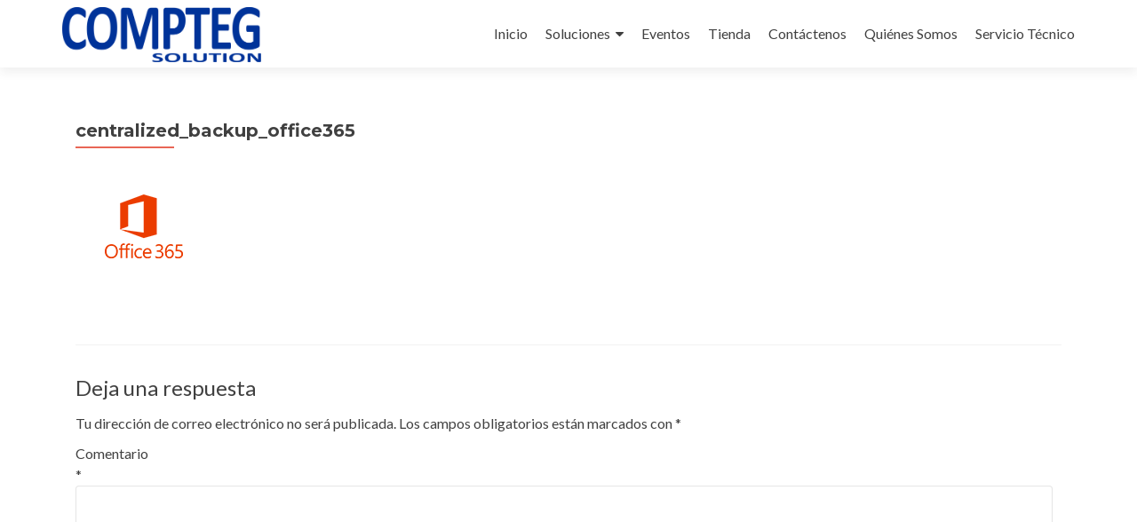

--- FILE ---
content_type: text/html; charset=UTF-8
request_url: https://compteg.com/seguridad/synology/centralized_backup_office365/
body_size: 10784
content:
<!DOCTYPE html>

<html lang="es">

<head>

<meta charset="UTF-8">
<meta name="viewport" content="width=device-width, initial-scale=1">
<link rel="profile" href="http://gmpg.org/xfn/11">
<link rel="pingback" href="https://compteg.com/xmlrpc.php">

<meta name='robots' content='index, follow, max-image-preview:large, max-snippet:-1, max-video-preview:-1' />

	<!-- This site is optimized with the Yoast SEO plugin v21.2 - https://yoast.com/wordpress/plugins/seo/ -->
	<title>centralized_backup_office365 - Compteg Solution</title>
	<link rel="canonical" href="https://compteg.com/seguridad/synology/centralized_backup_office365/" />
	<meta property="og:locale" content="es_ES" />
	<meta property="og:type" content="article" />
	<meta property="og:title" content="centralized_backup_office365 - Compteg Solution" />
	<meta property="og:url" content="https://compteg.com/seguridad/synology/centralized_backup_office365/" />
	<meta property="og:site_name" content="Compteg Solution" />
	<meta property="article:publisher" content="https://www.facebook.com/compteg/" />
	<meta property="og:image" content="https://compteg.com/seguridad/synology/centralized_backup_office365" />
	<meta property="og:image:width" content="150" />
	<meta property="og:image:height" content="150" />
	<meta property="og:image:type" content="image/png" />
	<script type="application/ld+json" class="yoast-schema-graph">{"@context":"https://schema.org","@graph":[{"@type":"WebPage","@id":"https://compteg.com/seguridad/synology/centralized_backup_office365/","url":"https://compteg.com/seguridad/synology/centralized_backup_office365/","name":"centralized_backup_office365 - Compteg Solution","isPartOf":{"@id":"https://compteg.com/#website"},"primaryImageOfPage":{"@id":"https://compteg.com/seguridad/synology/centralized_backup_office365/#primaryimage"},"image":{"@id":"https://compteg.com/seguridad/synology/centralized_backup_office365/#primaryimage"},"thumbnailUrl":"https://compteg.com/wp-content/uploads/2020/07/centralized_backup_office365.png","datePublished":"2020-07-18T07:10:17+00:00","dateModified":"2020-07-18T07:10:17+00:00","breadcrumb":{"@id":"https://compteg.com/seguridad/synology/centralized_backup_office365/#breadcrumb"},"inLanguage":"es","potentialAction":[{"@type":"ReadAction","target":["https://compteg.com/seguridad/synology/centralized_backup_office365/"]}]},{"@type":"ImageObject","inLanguage":"es","@id":"https://compteg.com/seguridad/synology/centralized_backup_office365/#primaryimage","url":"https://compteg.com/wp-content/uploads/2020/07/centralized_backup_office365.png","contentUrl":"https://compteg.com/wp-content/uploads/2020/07/centralized_backup_office365.png","width":150,"height":150},{"@type":"BreadcrumbList","@id":"https://compteg.com/seguridad/synology/centralized_backup_office365/#breadcrumb","itemListElement":[{"@type":"ListItem","position":1,"name":"Portada","item":"https://compteg.com/"},{"@type":"ListItem","position":2,"name":"Seguridad Información","item":"https://compteg.com/seguridad/"},{"@type":"ListItem","position":3,"name":"Servidores Nas","item":"https://compteg.com/seguridad/synology/"},{"@type":"ListItem","position":4,"name":"centralized_backup_office365"}]},{"@type":"WebSite","@id":"https://compteg.com/#website","url":"https://compteg.com/","name":"Compteg Solution","description":"Gestión Empresarial","publisher":{"@id":"https://compteg.com/#organization"},"potentialAction":[{"@type":"SearchAction","target":{"@type":"EntryPoint","urlTemplate":"https://compteg.com/?s={search_term_string}"},"query-input":"required name=search_term_string"}],"inLanguage":"es"},{"@type":"Organization","@id":"https://compteg.com/#organization","name":"Compteg Solution","url":"https://compteg.com/","logo":{"@type":"ImageObject","inLanguage":"es","@id":"https://compteg.com/#/schema/logo/image/","url":"https://compteg.com/wp-content/uploads/2015/01/logo_compteg_png3.png","contentUrl":"https://compteg.com/wp-content/uploads/2015/01/logo_compteg_png3.png","width":221,"height":62,"caption":"Compteg Solution"},"image":{"@id":"https://compteg.com/#/schema/logo/image/"},"sameAs":["https://www.facebook.com/compteg/","https://www.linkedin.com/company/compteg-solucition","https://www.youtube.com/channel/UCI6HYuIqttcE0FmTCcOwhxA"]}]}</script>
	<!-- / Yoast SEO plugin. -->


<link rel='dns-prefetch' href='//fonts.googleapis.com' />
<link rel="alternate" type="application/rss+xml" title="Compteg Solution &raquo; Feed" href="https://compteg.com/feed/" />
<link rel="alternate" type="application/rss+xml" title="Compteg Solution &raquo; Feed de los comentarios" href="https://compteg.com/comments/feed/" />
<link rel="alternate" type="application/rss+xml" title="Compteg Solution &raquo; Comentario centralized_backup_office365 del feed" href="https://compteg.com/seguridad/synology/centralized_backup_office365/feed/" />
<script type="text/javascript">
/* <![CDATA[ */
window._wpemojiSettings = {"baseUrl":"https:\/\/s.w.org\/images\/core\/emoji\/15.0.3\/72x72\/","ext":".png","svgUrl":"https:\/\/s.w.org\/images\/core\/emoji\/15.0.3\/svg\/","svgExt":".svg","source":{"concatemoji":"https:\/\/compteg.com\/wp-includes\/js\/wp-emoji-release.min.js?ver=6.6.4"}};
/*! This file is auto-generated */
!function(i,n){var o,s,e;function c(e){try{var t={supportTests:e,timestamp:(new Date).valueOf()};sessionStorage.setItem(o,JSON.stringify(t))}catch(e){}}function p(e,t,n){e.clearRect(0,0,e.canvas.width,e.canvas.height),e.fillText(t,0,0);var t=new Uint32Array(e.getImageData(0,0,e.canvas.width,e.canvas.height).data),r=(e.clearRect(0,0,e.canvas.width,e.canvas.height),e.fillText(n,0,0),new Uint32Array(e.getImageData(0,0,e.canvas.width,e.canvas.height).data));return t.every(function(e,t){return e===r[t]})}function u(e,t,n){switch(t){case"flag":return n(e,"\ud83c\udff3\ufe0f\u200d\u26a7\ufe0f","\ud83c\udff3\ufe0f\u200b\u26a7\ufe0f")?!1:!n(e,"\ud83c\uddfa\ud83c\uddf3","\ud83c\uddfa\u200b\ud83c\uddf3")&&!n(e,"\ud83c\udff4\udb40\udc67\udb40\udc62\udb40\udc65\udb40\udc6e\udb40\udc67\udb40\udc7f","\ud83c\udff4\u200b\udb40\udc67\u200b\udb40\udc62\u200b\udb40\udc65\u200b\udb40\udc6e\u200b\udb40\udc67\u200b\udb40\udc7f");case"emoji":return!n(e,"\ud83d\udc26\u200d\u2b1b","\ud83d\udc26\u200b\u2b1b")}return!1}function f(e,t,n){var r="undefined"!=typeof WorkerGlobalScope&&self instanceof WorkerGlobalScope?new OffscreenCanvas(300,150):i.createElement("canvas"),a=r.getContext("2d",{willReadFrequently:!0}),o=(a.textBaseline="top",a.font="600 32px Arial",{});return e.forEach(function(e){o[e]=t(a,e,n)}),o}function t(e){var t=i.createElement("script");t.src=e,t.defer=!0,i.head.appendChild(t)}"undefined"!=typeof Promise&&(o="wpEmojiSettingsSupports",s=["flag","emoji"],n.supports={everything:!0,everythingExceptFlag:!0},e=new Promise(function(e){i.addEventListener("DOMContentLoaded",e,{once:!0})}),new Promise(function(t){var n=function(){try{var e=JSON.parse(sessionStorage.getItem(o));if("object"==typeof e&&"number"==typeof e.timestamp&&(new Date).valueOf()<e.timestamp+604800&&"object"==typeof e.supportTests)return e.supportTests}catch(e){}return null}();if(!n){if("undefined"!=typeof Worker&&"undefined"!=typeof OffscreenCanvas&&"undefined"!=typeof URL&&URL.createObjectURL&&"undefined"!=typeof Blob)try{var e="postMessage("+f.toString()+"("+[JSON.stringify(s),u.toString(),p.toString()].join(",")+"));",r=new Blob([e],{type:"text/javascript"}),a=new Worker(URL.createObjectURL(r),{name:"wpTestEmojiSupports"});return void(a.onmessage=function(e){c(n=e.data),a.terminate(),t(n)})}catch(e){}c(n=f(s,u,p))}t(n)}).then(function(e){for(var t in e)n.supports[t]=e[t],n.supports.everything=n.supports.everything&&n.supports[t],"flag"!==t&&(n.supports.everythingExceptFlag=n.supports.everythingExceptFlag&&n.supports[t]);n.supports.everythingExceptFlag=n.supports.everythingExceptFlag&&!n.supports.flag,n.DOMReady=!1,n.readyCallback=function(){n.DOMReady=!0}}).then(function(){return e}).then(function(){var e;n.supports.everything||(n.readyCallback(),(e=n.source||{}).concatemoji?t(e.concatemoji):e.wpemoji&&e.twemoji&&(t(e.twemoji),t(e.wpemoji)))}))}((window,document),window._wpemojiSettings);
/* ]]> */
</script>
<style id='wp-emoji-styles-inline-css' type='text/css'>

	img.wp-smiley, img.emoji {
		display: inline !important;
		border: none !important;
		box-shadow: none !important;
		height: 1em !important;
		width: 1em !important;
		margin: 0 0.07em !important;
		vertical-align: -0.1em !important;
		background: none !important;
		padding: 0 !important;
	}
</style>
<link rel='stylesheet' id='wp-block-library-css' href='https://compteg.com/wp-includes/css/dist/block-library/style.min.css?ver=6.6.4' type='text/css' media='all' />
<style id='classic-theme-styles-inline-css' type='text/css'>
/*! This file is auto-generated */
.wp-block-button__link{color:#fff;background-color:#32373c;border-radius:9999px;box-shadow:none;text-decoration:none;padding:calc(.667em + 2px) calc(1.333em + 2px);font-size:1.125em}.wp-block-file__button{background:#32373c;color:#fff;text-decoration:none}
</style>
<style id='global-styles-inline-css' type='text/css'>
:root{--wp--preset--aspect-ratio--square: 1;--wp--preset--aspect-ratio--4-3: 4/3;--wp--preset--aspect-ratio--3-4: 3/4;--wp--preset--aspect-ratio--3-2: 3/2;--wp--preset--aspect-ratio--2-3: 2/3;--wp--preset--aspect-ratio--16-9: 16/9;--wp--preset--aspect-ratio--9-16: 9/16;--wp--preset--color--black: #000000;--wp--preset--color--cyan-bluish-gray: #abb8c3;--wp--preset--color--white: #ffffff;--wp--preset--color--pale-pink: #f78da7;--wp--preset--color--vivid-red: #cf2e2e;--wp--preset--color--luminous-vivid-orange: #ff6900;--wp--preset--color--luminous-vivid-amber: #fcb900;--wp--preset--color--light-green-cyan: #7bdcb5;--wp--preset--color--vivid-green-cyan: #00d084;--wp--preset--color--pale-cyan-blue: #8ed1fc;--wp--preset--color--vivid-cyan-blue: #0693e3;--wp--preset--color--vivid-purple: #9b51e0;--wp--preset--gradient--vivid-cyan-blue-to-vivid-purple: linear-gradient(135deg,rgba(6,147,227,1) 0%,rgb(155,81,224) 100%);--wp--preset--gradient--light-green-cyan-to-vivid-green-cyan: linear-gradient(135deg,rgb(122,220,180) 0%,rgb(0,208,130) 100%);--wp--preset--gradient--luminous-vivid-amber-to-luminous-vivid-orange: linear-gradient(135deg,rgba(252,185,0,1) 0%,rgba(255,105,0,1) 100%);--wp--preset--gradient--luminous-vivid-orange-to-vivid-red: linear-gradient(135deg,rgba(255,105,0,1) 0%,rgb(207,46,46) 100%);--wp--preset--gradient--very-light-gray-to-cyan-bluish-gray: linear-gradient(135deg,rgb(238,238,238) 0%,rgb(169,184,195) 100%);--wp--preset--gradient--cool-to-warm-spectrum: linear-gradient(135deg,rgb(74,234,220) 0%,rgb(151,120,209) 20%,rgb(207,42,186) 40%,rgb(238,44,130) 60%,rgb(251,105,98) 80%,rgb(254,248,76) 100%);--wp--preset--gradient--blush-light-purple: linear-gradient(135deg,rgb(255,206,236) 0%,rgb(152,150,240) 100%);--wp--preset--gradient--blush-bordeaux: linear-gradient(135deg,rgb(254,205,165) 0%,rgb(254,45,45) 50%,rgb(107,0,62) 100%);--wp--preset--gradient--luminous-dusk: linear-gradient(135deg,rgb(255,203,112) 0%,rgb(199,81,192) 50%,rgb(65,88,208) 100%);--wp--preset--gradient--pale-ocean: linear-gradient(135deg,rgb(255,245,203) 0%,rgb(182,227,212) 50%,rgb(51,167,181) 100%);--wp--preset--gradient--electric-grass: linear-gradient(135deg,rgb(202,248,128) 0%,rgb(113,206,126) 100%);--wp--preset--gradient--midnight: linear-gradient(135deg,rgb(2,3,129) 0%,rgb(40,116,252) 100%);--wp--preset--font-size--small: 13px;--wp--preset--font-size--medium: 20px;--wp--preset--font-size--large: 36px;--wp--preset--font-size--x-large: 42px;--wp--preset--spacing--20: 0.44rem;--wp--preset--spacing--30: 0.67rem;--wp--preset--spacing--40: 1rem;--wp--preset--spacing--50: 1.5rem;--wp--preset--spacing--60: 2.25rem;--wp--preset--spacing--70: 3.38rem;--wp--preset--spacing--80: 5.06rem;--wp--preset--shadow--natural: 6px 6px 9px rgba(0, 0, 0, 0.2);--wp--preset--shadow--deep: 12px 12px 50px rgba(0, 0, 0, 0.4);--wp--preset--shadow--sharp: 6px 6px 0px rgba(0, 0, 0, 0.2);--wp--preset--shadow--outlined: 6px 6px 0px -3px rgba(255, 255, 255, 1), 6px 6px rgba(0, 0, 0, 1);--wp--preset--shadow--crisp: 6px 6px 0px rgba(0, 0, 0, 1);}:where(.is-layout-flex){gap: 0.5em;}:where(.is-layout-grid){gap: 0.5em;}body .is-layout-flex{display: flex;}.is-layout-flex{flex-wrap: wrap;align-items: center;}.is-layout-flex > :is(*, div){margin: 0;}body .is-layout-grid{display: grid;}.is-layout-grid > :is(*, div){margin: 0;}:where(.wp-block-columns.is-layout-flex){gap: 2em;}:where(.wp-block-columns.is-layout-grid){gap: 2em;}:where(.wp-block-post-template.is-layout-flex){gap: 1.25em;}:where(.wp-block-post-template.is-layout-grid){gap: 1.25em;}.has-black-color{color: var(--wp--preset--color--black) !important;}.has-cyan-bluish-gray-color{color: var(--wp--preset--color--cyan-bluish-gray) !important;}.has-white-color{color: var(--wp--preset--color--white) !important;}.has-pale-pink-color{color: var(--wp--preset--color--pale-pink) !important;}.has-vivid-red-color{color: var(--wp--preset--color--vivid-red) !important;}.has-luminous-vivid-orange-color{color: var(--wp--preset--color--luminous-vivid-orange) !important;}.has-luminous-vivid-amber-color{color: var(--wp--preset--color--luminous-vivid-amber) !important;}.has-light-green-cyan-color{color: var(--wp--preset--color--light-green-cyan) !important;}.has-vivid-green-cyan-color{color: var(--wp--preset--color--vivid-green-cyan) !important;}.has-pale-cyan-blue-color{color: var(--wp--preset--color--pale-cyan-blue) !important;}.has-vivid-cyan-blue-color{color: var(--wp--preset--color--vivid-cyan-blue) !important;}.has-vivid-purple-color{color: var(--wp--preset--color--vivid-purple) !important;}.has-black-background-color{background-color: var(--wp--preset--color--black) !important;}.has-cyan-bluish-gray-background-color{background-color: var(--wp--preset--color--cyan-bluish-gray) !important;}.has-white-background-color{background-color: var(--wp--preset--color--white) !important;}.has-pale-pink-background-color{background-color: var(--wp--preset--color--pale-pink) !important;}.has-vivid-red-background-color{background-color: var(--wp--preset--color--vivid-red) !important;}.has-luminous-vivid-orange-background-color{background-color: var(--wp--preset--color--luminous-vivid-orange) !important;}.has-luminous-vivid-amber-background-color{background-color: var(--wp--preset--color--luminous-vivid-amber) !important;}.has-light-green-cyan-background-color{background-color: var(--wp--preset--color--light-green-cyan) !important;}.has-vivid-green-cyan-background-color{background-color: var(--wp--preset--color--vivid-green-cyan) !important;}.has-pale-cyan-blue-background-color{background-color: var(--wp--preset--color--pale-cyan-blue) !important;}.has-vivid-cyan-blue-background-color{background-color: var(--wp--preset--color--vivid-cyan-blue) !important;}.has-vivid-purple-background-color{background-color: var(--wp--preset--color--vivid-purple) !important;}.has-black-border-color{border-color: var(--wp--preset--color--black) !important;}.has-cyan-bluish-gray-border-color{border-color: var(--wp--preset--color--cyan-bluish-gray) !important;}.has-white-border-color{border-color: var(--wp--preset--color--white) !important;}.has-pale-pink-border-color{border-color: var(--wp--preset--color--pale-pink) !important;}.has-vivid-red-border-color{border-color: var(--wp--preset--color--vivid-red) !important;}.has-luminous-vivid-orange-border-color{border-color: var(--wp--preset--color--luminous-vivid-orange) !important;}.has-luminous-vivid-amber-border-color{border-color: var(--wp--preset--color--luminous-vivid-amber) !important;}.has-light-green-cyan-border-color{border-color: var(--wp--preset--color--light-green-cyan) !important;}.has-vivid-green-cyan-border-color{border-color: var(--wp--preset--color--vivid-green-cyan) !important;}.has-pale-cyan-blue-border-color{border-color: var(--wp--preset--color--pale-cyan-blue) !important;}.has-vivid-cyan-blue-border-color{border-color: var(--wp--preset--color--vivid-cyan-blue) !important;}.has-vivid-purple-border-color{border-color: var(--wp--preset--color--vivid-purple) !important;}.has-vivid-cyan-blue-to-vivid-purple-gradient-background{background: var(--wp--preset--gradient--vivid-cyan-blue-to-vivid-purple) !important;}.has-light-green-cyan-to-vivid-green-cyan-gradient-background{background: var(--wp--preset--gradient--light-green-cyan-to-vivid-green-cyan) !important;}.has-luminous-vivid-amber-to-luminous-vivid-orange-gradient-background{background: var(--wp--preset--gradient--luminous-vivid-amber-to-luminous-vivid-orange) !important;}.has-luminous-vivid-orange-to-vivid-red-gradient-background{background: var(--wp--preset--gradient--luminous-vivid-orange-to-vivid-red) !important;}.has-very-light-gray-to-cyan-bluish-gray-gradient-background{background: var(--wp--preset--gradient--very-light-gray-to-cyan-bluish-gray) !important;}.has-cool-to-warm-spectrum-gradient-background{background: var(--wp--preset--gradient--cool-to-warm-spectrum) !important;}.has-blush-light-purple-gradient-background{background: var(--wp--preset--gradient--blush-light-purple) !important;}.has-blush-bordeaux-gradient-background{background: var(--wp--preset--gradient--blush-bordeaux) !important;}.has-luminous-dusk-gradient-background{background: var(--wp--preset--gradient--luminous-dusk) !important;}.has-pale-ocean-gradient-background{background: var(--wp--preset--gradient--pale-ocean) !important;}.has-electric-grass-gradient-background{background: var(--wp--preset--gradient--electric-grass) !important;}.has-midnight-gradient-background{background: var(--wp--preset--gradient--midnight) !important;}.has-small-font-size{font-size: var(--wp--preset--font-size--small) !important;}.has-medium-font-size{font-size: var(--wp--preset--font-size--medium) !important;}.has-large-font-size{font-size: var(--wp--preset--font-size--large) !important;}.has-x-large-font-size{font-size: var(--wp--preset--font-size--x-large) !important;}
:where(.wp-block-post-template.is-layout-flex){gap: 1.25em;}:where(.wp-block-post-template.is-layout-grid){gap: 1.25em;}
:where(.wp-block-columns.is-layout-flex){gap: 2em;}:where(.wp-block-columns.is-layout-grid){gap: 2em;}
:root :where(.wp-block-pullquote){font-size: 1.5em;line-height: 1.6;}
</style>
<link rel='stylesheet' id='cforms2-css' href='https://compteg.com/wp-content/plugins/cforms2/styling/cforms2012.css?ver=15.0.7' type='text/css' media='all' />
<link rel='stylesheet' id='contact-form-7-css' href='https://compteg.com/wp-content/plugins/contact-form-7/includes/css/styles.css?ver=5.9.8' type='text/css' media='all' />
<link rel='stylesheet' id='ye_dynamic-css' href='https://compteg.com/wp-content/plugins/youtube-embed/css/main.min.css?ver=5.3.1' type='text/css' media='all' />
<link rel='stylesheet' id='zerif_font-css' href='//fonts.googleapis.com/css?family=Lato%3A300%2C400%2C700%2C400italic%7CMontserrat%3A400%2C700%7CHomemade+Apple&#038;subset=latin%2Clatin-ext' type='text/css' media='all' />
<link rel='stylesheet' id='zerif_font_all-css' href='//fonts.googleapis.com/css?family=Open+Sans%3A300%2C300italic%2C400%2C400italic%2C600%2C600italic%2C700%2C700italic%2C800%2C800italic&#038;subset=latin&#038;ver=6.6.4' type='text/css' media='all' />
<link rel='stylesheet' id='zerif_bootstrap_style-css' href='https://compteg.com/wp-content/themes/zerif-lite/css/bootstrap.css?ver=6.6.4' type='text/css' media='all' />
<link rel='stylesheet' id='zerif_fontawesome-css' href='https://compteg.com/wp-content/themes/zerif-lite/css/font-awesome.min.css?ver=v1' type='text/css' media='all' />
<link rel='stylesheet' id='zerif_style-css' href='https://compteg.com/wp-content/themes/zerif-lite/style.css?ver=1.8.5.49' type='text/css' media='all' />
<style id='zerif_style-inline-css' type='text/css'>
body.home.page:not(.page-template-template-frontpage) {
			background-image: none !important;
		}
</style>
<link rel='stylesheet' id='zerif_responsive_style-css' href='https://compteg.com/wp-content/themes/zerif-lite/css/responsive.css?ver=1.8.5.49' type='text/css' media='all' />
<!--[if lt IE 9]>
<link rel='stylesheet' id='zerif_ie_style-css' href='https://compteg.com/wp-content/themes/zerif-lite/css/ie.css?ver=1.8.5.49' type='text/css' media='all' />
<![endif]-->
<link rel='stylesheet' id='__EPYT__style-css' href='https://compteg.com/wp-content/plugins/youtube-embed-plus/styles/ytprefs.min.css?ver=14.2.1.2' type='text/css' media='all' />
<style id='__EPYT__style-inline-css' type='text/css'>

                .epyt-gallery-thumb {
                        width: 33.333%;
                }
                
</style>
<script type="text/javascript" src="https://compteg.com/wp-includes/js/jquery/jquery.min.js?ver=3.7.1" id="jquery-core-js"></script>
<script type="text/javascript" src="https://compteg.com/wp-includes/js/jquery/jquery-migrate.min.js?ver=3.4.1" id="jquery-migrate-js"></script>
<script type="text/javascript" id="cforms2-js-extra">
/* <![CDATA[ */
var cforms2_ajax = {"url":"https:\/\/compteg.com\/wp-admin\/admin-ajax.php","nonces":{"submitcform":"1ee0cab2c3"}};
/* ]]> */
</script>
<script type="text/javascript" src="https://compteg.com/wp-content/plugins/cforms2/js/cforms.js?ver=15.0.7" id="cforms2-js"></script>
<script type="text/javascript" id="pirate-forms-custom-spam-js-extra">
/* <![CDATA[ */
var pf = {"spam":{"label":"\u00a1Soy un humano!","value":"7e719b5807"}};
/* ]]> */
</script>
<script type="text/javascript" src="https://compteg.com/wp-content/plugins/pirate-forms/public/js/custom-spam.js?ver=6.6.4" id="pirate-forms-custom-spam-js"></script>
<!--[if lt IE 9]>
<script type="text/javascript" src="https://compteg.com/wp-content/themes/zerif-lite/js/html5.js?ver=6.6.4" id="zerif_html5-js"></script>
<![endif]-->
<script type="text/javascript" id="__ytprefs__-js-extra">
/* <![CDATA[ */
var _EPYT_ = {"ajaxurl":"https:\/\/compteg.com\/wp-admin\/admin-ajax.php","security":"888c1c621a","gallery_scrolloffset":"20","eppathtoscripts":"https:\/\/compteg.com\/wp-content\/plugins\/youtube-embed-plus\/scripts\/","eppath":"https:\/\/compteg.com\/wp-content\/plugins\/youtube-embed-plus\/","epresponsiveselector":"[\"iframe.__youtube_prefs_widget__\"]","epdovol":"1","version":"14.2.1.2","evselector":"iframe.__youtube_prefs__[src], iframe[src*=\"youtube.com\/embed\/\"], iframe[src*=\"youtube-nocookie.com\/embed\/\"]","ajax_compat":"","maxres_facade":"eager","ytapi_load":"light","pause_others":"","stopMobileBuffer":"1","facade_mode":"","not_live_on_channel":"","vi_active":"","vi_js_posttypes":[]};
/* ]]> */
</script>
<script type="text/javascript" src="https://compteg.com/wp-content/plugins/youtube-embed-plus/scripts/ytprefs.min.js?ver=14.2.1.2" id="__ytprefs__-js"></script>
<link rel="https://api.w.org/" href="https://compteg.com/wp-json/" /><link rel="alternate" title="JSON" type="application/json" href="https://compteg.com/wp-json/wp/v2/media/1925" /><link rel="EditURI" type="application/rsd+xml" title="RSD" href="https://compteg.com/xmlrpc.php?rsd" />
<meta name="generator" content="WordPress 6.6.4" />
<link rel='shortlink' href='https://compteg.com/?p=1925' />
<link rel="alternate" title="oEmbed (JSON)" type="application/json+oembed" href="https://compteg.com/wp-json/oembed/1.0/embed?url=https%3A%2F%2Fcompteg.com%2Fseguridad%2Fsynology%2Fcentralized_backup_office365%2F" />
<link rel="alternate" title="oEmbed (XML)" type="text/xml+oembed" href="https://compteg.com/wp-json/oembed/1.0/embed?url=https%3A%2F%2Fcompteg.com%2Fseguridad%2Fsynology%2Fcentralized_backup_office365%2F&#038;format=xml" />
<!-- Introduce aquí tus scripts --><meta name="generator" content="Elementor 3.23.4; features: additional_custom_breakpoints, e_lazyload; settings: css_print_method-external, google_font-enabled, font_display-auto">
<link rel="preconnect" href="//code.tidio.co">			<style>
				.e-con.e-parent:nth-of-type(n+4):not(.e-lazyloaded):not(.e-no-lazyload),
				.e-con.e-parent:nth-of-type(n+4):not(.e-lazyloaded):not(.e-no-lazyload) * {
					background-image: none !important;
				}
				@media screen and (max-height: 1024px) {
					.e-con.e-parent:nth-of-type(n+3):not(.e-lazyloaded):not(.e-no-lazyload),
					.e-con.e-parent:nth-of-type(n+3):not(.e-lazyloaded):not(.e-no-lazyload) * {
						background-image: none !important;
					}
				}
				@media screen and (max-height: 640px) {
					.e-con.e-parent:nth-of-type(n+2):not(.e-lazyloaded):not(.e-no-lazyload),
					.e-con.e-parent:nth-of-type(n+2):not(.e-lazyloaded):not(.e-no-lazyload) * {
						background-image: none !important;
					}
				}
			</style>
			<style type="text/css" id="custom-background-css">
body.custom-background { background-image: url("https://compteg.com/wp-content/uploads/2017/02/fondo_pagina-e1487226502119.png"); background-position: right top; background-size: auto; background-repeat: no-repeat; background-attachment: fixed; }
</style>
	<link rel="icon" href="https://compteg.com/wp-content/uploads/2014/10/cropped-cropped-LOGO_COMPUTEG2-32x32.jpg" sizes="32x32" />
<link rel="icon" href="https://compteg.com/wp-content/uploads/2014/10/cropped-cropped-LOGO_COMPUTEG2-192x192.jpg" sizes="192x192" />
<link rel="apple-touch-icon" href="https://compteg.com/wp-content/uploads/2014/10/cropped-cropped-LOGO_COMPUTEG2-180x180.jpg" />
<meta name="msapplication-TileImage" content="https://compteg.com/wp-content/uploads/2014/10/cropped-cropped-LOGO_COMPUTEG2-270x270.jpg" />

</head>


	<body class="attachment attachment-template-default attachmentid-1925 attachment-png wp-custom-logo elementor-default elementor-kit-1873" >

	

<div id="mobilebgfix">
	<div class="mobile-bg-fix-img-wrap">
		<div class="mobile-bg-fix-img"></div>
	</div>
	<div class="mobile-bg-fix-whole-site">


<header id="home" class="header" itemscope="itemscope" itemtype="http://schema.org/WPHeader">

	<div id="main-nav" class="navbar navbar-inverse bs-docs-nav" role="banner">

		<div class="container">

			
			<div class="navbar-header responsive-logo">

				<button class="navbar-toggle collapsed" type="button" data-toggle="collapse" data-target=".bs-navbar-collapse">

				<span class="sr-only">Cambiar navegación</span>

				<span class="icon-bar"></span>

				<span class="icon-bar"></span>

				<span class="icon-bar"></span>

				</button>

					<div class="navbar-brand" itemscope itemtype="http://schema.org/Organization">

						<a href="https://compteg.com/" class="custom-logo-link" rel="home"><img width="1052" height="291" src="https://compteg.com/wp-content/uploads/2022/07/logo_compteg.png" class="custom-logo" alt="Compteg Solution" decoding="async" srcset="https://compteg.com/wp-content/uploads/2022/07/logo_compteg.png 1052w, https://compteg.com/wp-content/uploads/2022/07/logo_compteg-300x83.png 300w, https://compteg.com/wp-content/uploads/2022/07/logo_compteg-1024x283.png 1024w, https://compteg.com/wp-content/uploads/2022/07/logo_compteg-768x212.png 768w" sizes="(max-width: 1052px) 100vw, 1052px" /></a>
					</div> <!-- /.navbar-brand -->

				</div> <!-- /.navbar-header -->

			
		
		<nav class="navbar-collapse bs-navbar-collapse collapse" id="site-navigation" itemscope itemtype="http://schema.org/SiteNavigationElement">
			<a class="screen-reader-text skip-link" href="#content">Ir al contenido</a>
			<ul id="menu-menu2" class="nav navbar-nav navbar-right responsive-nav main-nav-list"><li id="menu-item-1468" class="menu-item menu-item-type-custom menu-item-object-custom menu-item-home menu-item-1468"><a href="https://compteg.com">Inicio</a></li>
<li id="menu-item-1556" class="menu-item menu-item-type-custom menu-item-object-custom menu-item-home menu-item-has-children menu-item-1556"><a href="https://compteg.com/#focus">Soluciones</a>
<ul class="sub-menu">
	<li id="menu-item-351" class="menu-item menu-item-type-post_type menu-item-object-page menu-item-has-children menu-item-351"><a href="https://compteg.com/?page_id=347">Soluciones Open Source</a>
	<ul class="sub-menu">
		<li id="menu-item-354" class="menu-item menu-item-type-post_type menu-item-object-page menu-item-has-children menu-item-354"><a href="https://compteg.com/open-source/zimbra/">Solución de Correo Electrónico</a>
		<ul class="sub-menu">
			<li id="menu-item-517" class="menu-item menu-item-type-post_type menu-item-object-page menu-item-517"><a href="https://compteg.com/open-source/zimbra/zextras/">Zextras</a></li>
		</ul>
</li>
		<li id="menu-item-1664" class="menu-item menu-item-type-post_type menu-item-object-page menu-item-1664"><a href="https://compteg.com/pfsense/">pfSense</a></li>
		<li id="menu-item-429" class="menu-item menu-item-type-post_type menu-item-object-page menu-item-429"><a href="https://compteg.com/?page_id=415">Zentyal</a></li>
		<li id="menu-item-432" class="menu-item menu-item-type-post_type menu-item-object-page menu-item-432"><a href="https://compteg.com/open-source/nagios/">Nagios</a></li>
	</ul>
</li>
	<li id="menu-item-428" class="menu-item menu-item-type-post_type menu-item-object-page menu-item-428"><a href="https://compteg.com/open-source/telefoniaip/">Telefónica IP</a></li>
	<li id="menu-item-1513" class="menu-item menu-item-type-post_type menu-item-object-page menu-item-has-children menu-item-1513"><a href="https://compteg.com/seguridad/">Seguridad Información</a>
	<ul class="sub-menu">
		<li id="menu-item-1815" class="menu-item menu-item-type-post_type menu-item-object-page menu-item-1815"><a href="https://compteg.com/fortinet/">Fortinet</a></li>
		<li id="menu-item-904" class="menu-item menu-item-type-post_type menu-item-object-page menu-item-904"><a href="https://compteg.com/seguridad/kaspersky/">Kaspersky</a></li>
		<li id="menu-item-1940" class="menu-item menu-item-type-post_type menu-item-object-page menu-item-has-children menu-item-1940"><a href="https://compteg.com/seguridad/synology/">Servidores Nas</a>
		<ul class="sub-menu">
			<li id="menu-item-1586" class="menu-item menu-item-type-post_type menu-item-object-page menu-item-1586"><a href="https://compteg.com/seguridad/asd/almacenamiento/">Almacenamiento Empresarial</a></li>
		</ul>
</li>
		<li id="menu-item-1609" class="menu-item menu-item-type-post_type menu-item-object-page menu-item-1609"><a href="https://compteg.com/seguridad/eset/">Eset</a></li>
	</ul>
</li>
	<li id="menu-item-1471" class="menu-item menu-item-type-taxonomy menu-item-object-category menu-item-has-children menu-item-1471"><a href="https://compteg.com/category/soluciones-en-la-nube/">Soluciones en la Nube</a>
	<ul class="sub-menu">
		<li id="menu-item-1404" class="menu-item menu-item-type-post_type menu-item-object-page menu-item-1404"><a href="https://compteg.com/correo-corporativo-en-la-nube/">zcloud</a></li>
		<li id="menu-item-1131" class="menu-item menu-item-type-post_type menu-item-object-page menu-item-1131"><a href="https://compteg.com/office365/">Office365</a></li>
	</ul>
</li>
	<li id="menu-item-922" class="menu-item menu-item-type-post_type menu-item-object-page menu-item-922"><a href="https://compteg.com/seguridad/ubiquiti/">Soluciones Inalámbricas</a></li>
	<li id="menu-item-1745" class="menu-item menu-item-type-post_type menu-item-object-page menu-item-1745"><a href="https://compteg.com/soluciones-en-biometria/">Soluciones en Biometría</a></li>
	<li id="menu-item-1125" class="menu-item menu-item-type-post_type menu-item-object-page menu-item-has-children menu-item-1125"><a href="https://compteg.com/soporte/outsourcing/">Outsourcing</a>
	<ul class="sub-menu">
		<li id="menu-item-325" class="menu-item menu-item-type-post_type menu-item-object-page menu-item-325"><a href="https://compteg.com/soporte/">Soporte Técnico</a></li>
	</ul>
</li>
	<li id="menu-item-1679" class="menu-item menu-item-type-post_type menu-item-object-page menu-item-1679"><a href="https://compteg.com/virtualizacion/">Virtualización</a></li>
</ul>
</li>
<li id="menu-item-516" class="menu-item menu-item-type-post_type menu-item-object-page menu-item-516"><a href="https://compteg.com/eventos/">Eventos</a></li>
<li id="menu-item-509" class="menu-item menu-item-type-custom menu-item-object-custom menu-item-509"><a title="Tienda" href="https://compteg.com/tienda/index.php">Tienda</a></li>
<li id="menu-item-1558" class="menu-item menu-item-type-custom menu-item-object-custom menu-item-home menu-item-1558"><a href="https://compteg.com/#contact">Contáctenos</a></li>
<li id="menu-item-1737" class="menu-item menu-item-type-post_type menu-item-object-page menu-item-1737"><a href="https://compteg.com/quienes-somos/">Quiénes Somos</a></li>
<li id="menu-item-1723" class="menu-item menu-item-type-custom menu-item-object-custom menu-item-1723"><a href="https://serviciotecnico.compteg.com/">Servicio Técnico</a></li>
</ul>		</nav>

		
		</div> <!-- /.container -->

		
	</div> <!-- /#main-nav -->
	<!-- / END TOP BAR -->

<div class="clear"></div>

</header> <!-- / END HOME SECTION  -->


<div id="content" class="site-content">

	<div class="container">

				<div class="content-left-wrap col-md-12">				<div id="primary" class="content-area">

			<main itemscope itemtype="http://schema.org/WebPageElement" itemprop="mainContentOfPage" id="main" class="site-main">

				<article id="post-1925" class="post-1925 attachment type-attachment status-inherit hentry">

	<header class="entry-header">

		<span class="date updated published">julio 18, 2020</span>
		<span class="vcard author byline"><a href="https://compteg.com/author/admin/" class="fn">admin</a></span>

				<h1 class="entry-title" itemprop="headline">centralized_backup_office365</h1>
		
	</header><!-- .entry-header -->

	<div class="entry-content">

		<p class="attachment"><a href='https://compteg.com/wp-content/uploads/2020/07/centralized_backup_office365.png'><img decoding="async" width="150" height="150" src="https://compteg.com/wp-content/uploads/2020/07/centralized_backup_office365.png" class="attachment-medium size-medium" alt="" /></a></p>

	</div><!-- .entry-content -->

	
</article><!-- #post-## -->

<div id="comments" class="comments-area">

	
	
		<div id="respond" class="comment-respond">
		<h3 id="reply-title" class="comment-reply-title">Deja una respuesta <small><a rel="nofollow" id="cancel-comment-reply-link" href="/seguridad/synology/centralized_backup_office365/#respond" style="display:none;">Cancelar la respuesta</a></small></h3><form action="https://compteg.com/wp-comments-post.php" method="post" id="commentform" class="comment-form" novalidate><p class="comment-notes"><span id="email-notes">Tu dirección de correo electrónico no será publicada.</span> <span class="required-field-message">Los campos obligatorios están marcados con <span class="required">*</span></span></p><p class="comment-form-comment"><label for="comment">Comentario <span class="required">*</span></label> <textarea id="comment" name="comment" cols="45" rows="8" maxlength="65525" required></textarea></p><p class="comment-form-author"><label for="author">Nombre <span class="required">*</span></label> <input id="author" name="author" type="text" value="" size="30" maxlength="245" autocomplete="name" required /></p>
<p class="comment-form-email"><label for="email">Correo electrónico <span class="required">*</span></label> <input id="email" name="email" type="email" value="" size="30" maxlength="100" aria-describedby="email-notes" autocomplete="email" required /></p>
<p class="comment-form-url"><label for="url">Web</label> <input id="url" name="url" type="url" value="" size="30" maxlength="200" autocomplete="url" /></p>
<p class="comment-form-cookies-consent"><input id="wp-comment-cookies-consent" name="wp-comment-cookies-consent" type="checkbox" value="yes" /> <label for="wp-comment-cookies-consent">Guarda mi nombre, correo electrónico y web en este navegador para la próxima vez que comente.</label></p>
<p class="form-submit"><input name="submit" type="submit" id="submit" class="submit" value="Publicar el comentario" /> <input type='hidden' name='comment_post_ID' value='1925' id='comment_post_ID' />
<input type='hidden' name='comment_parent' id='comment_parent' value='0' />
</p><p style="display: none !important;" class="akismet-fields-container" data-prefix="ak_"><label>&#916;<textarea name="ak_hp_textarea" cols="45" rows="8" maxlength="100"></textarea></label><input type="hidden" id="ak_js_1" name="ak_js" value="189"/><script>document.getElementById( "ak_js_1" ).setAttribute( "value", ( new Date() ).getTime() );</script></p></form>	</div><!-- #respond -->
	
</div><!-- #comments -->

			</main><!-- #main -->

		</div><!-- #primary -->

	</div>	</div><!-- .container -->


</div><!-- .site-content -->


<footer id="footer" itemscope="itemscope" itemtype="http://schema.org/WPFooter">

	<div class="footer-widget-wrap"><div class="container"><div class="footer-widget col-xs-12 col-sm-4"><aside id="pages-3" class="widget footer-widget-footer widget_pages"><h1 class="widget-title">Compañia</h1>
			<ul>
				<li class="page_item page-item-202"><a href="https://compteg.com/contacto/">Contacto</a></li>
<li class="page_item page-item-511"><a href="https://compteg.com/eventos/">Eventos</a></li>
<li class="page_item page-item-27"><a href="https://compteg.com/quienes-somos/">Quiénes Somos</a></li>
<li class="page_item page-item-1830"><a href="https://compteg.com/terminos-y-condiciones/">Términos y Condiciones</a></li>
<li class="page_item page-item-1893 current_page_ancestor current_page_parent"><a href="https://compteg.com/seguridad/synology/">Servidores Nas</a></li>
			</ul>

			</aside></div><div class="footer-widget col-xs-12 col-sm-4"><aside id="pages-4" class="widget footer-widget-footer widget_pages"><h1 class="widget-title">Servicio</h1>
			<ul>
				<li class="page_item page-item-1804"><a href="https://compteg.com/fortinet/">Fortinet</a></li>
<li class="page_item page-item-1507 page_item_has_children current_page_ancestor"><a href="https://compteg.com/seguridad/">Seguridad Información</a>
<ul class='children'>
	<li class="page_item page-item-1893 current_page_ancestor current_page_parent"><a href="https://compteg.com/seguridad/synology/">Servidores Nas</a></li>
</ul>
</li>
<li class="page_item page-item-1830"><a href="https://compteg.com/terminos-y-condiciones/">Términos y Condiciones</a></li>
<li class="page_item page-item-1565"><a href="https://compteg.com/seguridad/asd/almacenamiento/">Almacenamiento Empresarial</a></li>
			</ul>

			</aside></div></div></div>
	<div class="container">

		
		<div class="col-md-3 company-details"><div class="icon-top red-text"><a target="_blank" href="https://www.google.com.sg/maps/place/Junin 610 y Boyacá"><img src="https://compteg.com/wp-content/themes/zerif-lite/images/map25-redish.png" alt="" /></a></div><div class="zerif-footer-address">Junin 610 y Boyacá</div></div><div class="col-md-3 company-details"><div class="icon-top green-text"><a href="mailto:ventas@compteg.com"><img src="https://compteg.com/wp-content/themes/zerif-lite/images/envelope4-green.png" alt="" /></a></div><div class="zerif-footer-email"><a href="mailto:ventas@compteg.com">ventas@compteg.com</a></div></div><div class="col-md-3 company-details"><div class="icon-top blue-text"><a href="tel: 593-04-6032342    
593-04-6034863"><img src="https://compteg.com/wp-content/themes/zerif-lite/images/telephone65-blue.png" alt="" /></a></div><div class="zerif-footer-phone"><a href="tel:593-04-6032342">593-04-6032342</a>    
<a href="tel:593-04-6034863">593-04-6034863 </a></div></div><div class="col-md-3 copyright"><ul class="social"><li id="facebook"><a href="https://www.facebook.com/compteg/"><span class="sr-only">Enlace de Facebook</span> <i class="fa fa-facebook"></i></a></li><li id="twitter"><a href="https://twitter.com/ComptegSolution"><span class="sr-only">Enlace de Twitter</span> <i class="fa fa-twitter"></i></a></li><li id="linkedin"><a href="https://www.linkedin.com/company/compteg-solucition?trk=nav_account_sub_nav_company_admin"><span class="sr-only">Enlace de Linkedin</span> <i class="fa fa-linkedin"></i></a></li></ul><!-- .social --><p id="zerif-copyright">by Compteg Solution</p><div class="zerif-copyright-box"><a class="zerif-copyright" rel="nofollow">Zerif Lite </a>desarrollado por <a class="zerif-copyright" href="https://themeisle.com"  rel="nofollow">ThemeIsle</a></div></div>	</div> <!-- / END CONTAINER -->

</footer> <!-- / END FOOOTER  -->


	</div><!-- mobile-bg-fix-whole-site -->
</div><!-- .mobile-bg-fix-wrap -->


<!-- Introduce aquí tus scripts -->			<script type='text/javascript'>
				const lazyloadRunObserver = () => {
					const lazyloadBackgrounds = document.querySelectorAll( `.e-con.e-parent:not(.e-lazyloaded)` );
					const lazyloadBackgroundObserver = new IntersectionObserver( ( entries ) => {
						entries.forEach( ( entry ) => {
							if ( entry.isIntersecting ) {
								let lazyloadBackground = entry.target;
								if( lazyloadBackground ) {
									lazyloadBackground.classList.add( 'e-lazyloaded' );
								}
								lazyloadBackgroundObserver.unobserve( entry.target );
							}
						});
					}, { rootMargin: '200px 0px 200px 0px' } );
					lazyloadBackgrounds.forEach( ( lazyloadBackground ) => {
						lazyloadBackgroundObserver.observe( lazyloadBackground );
					} );
				};
				const events = [
					'DOMContentLoaded',
					'elementor/lazyload/observe',
				];
				events.forEach( ( event ) => {
					document.addEventListener( event, lazyloadRunObserver );
				} );
			</script>
			<script type="text/javascript" src="https://compteg.com/wp-includes/js/dist/hooks.min.js?ver=2810c76e705dd1a53b18" id="wp-hooks-js"></script>
<script type="text/javascript" src="https://compteg.com/wp-includes/js/dist/i18n.min.js?ver=5e580eb46a90c2b997e6" id="wp-i18n-js"></script>
<script type="text/javascript" id="wp-i18n-js-after">
/* <![CDATA[ */
wp.i18n.setLocaleData( { 'text direction\u0004ltr': [ 'ltr' ] } );
/* ]]> */
</script>
<script type="text/javascript" src="https://compteg.com/wp-content/plugins/contact-form-7/includes/swv/js/index.js?ver=5.9.8" id="swv-js"></script>
<script type="text/javascript" id="contact-form-7-js-extra">
/* <![CDATA[ */
var wpcf7 = {"api":{"root":"https:\/\/compteg.com\/wp-json\/","namespace":"contact-form-7\/v1"},"cached":"1"};
/* ]]> */
</script>
<script type="text/javascript" id="contact-form-7-js-translations">
/* <![CDATA[ */
( function( domain, translations ) {
	var localeData = translations.locale_data[ domain ] || translations.locale_data.messages;
	localeData[""].domain = domain;
	wp.i18n.setLocaleData( localeData, domain );
} )( "contact-form-7", {"translation-revision-date":"2024-07-17 09:00:42+0000","generator":"GlotPress\/4.0.1","domain":"messages","locale_data":{"messages":{"":{"domain":"messages","plural-forms":"nplurals=2; plural=n != 1;","lang":"es"},"This contact form is placed in the wrong place.":["Este formulario de contacto est\u00e1 situado en el lugar incorrecto."],"Error:":["Error:"]}},"comment":{"reference":"includes\/js\/index.js"}} );
/* ]]> */
</script>
<script type="text/javascript" src="https://compteg.com/wp-content/plugins/contact-form-7/includes/js/index.js?ver=5.9.8" id="contact-form-7-js"></script>
<script type="text/javascript" src="https://compteg.com/wp-content/plugins/gallery-by-supsystic/src/GridGallery/Colorbox/jquery-colorbox/jquery.colorbox.js?ver=1.15.24" id="jquery.colorbox.js-js"></script>
<script type="text/javascript" src="https://compteg.com/wp-content/plugins/gallery-by-supsystic/src/GridGallery/Colorbox/jquery-colorbox/i18n/jquery.colorbox-es.js?ver=1.15.24" id="jquery.colorbox-es.js-js"></script>
<script type="text/javascript" src="https://compteg.com/wp-content/themes/zerif-lite/js/bootstrap.min.js?ver=1.8.5.49" id="zerif_bootstrap_script-js"></script>
<script type="text/javascript" src="https://compteg.com/wp-content/themes/zerif-lite/js/jquery.knob.js?ver=1.8.5.49" id="zerif_knob_nav-js"></script>
<script type="text/javascript" src="https://compteg.com/wp-content/themes/zerif-lite/js/scrollReveal.js?ver=1.8.5.49" id="zerif_scrollReveal_script-js"></script>
<script type="text/javascript" src="https://compteg.com/wp-content/themes/zerif-lite/js/zerif.js?ver=1.8.5.49" id="zerif_script-js"></script>
<script type="text/javascript" src="https://compteg.com/wp-includes/js/comment-reply.min.js?ver=6.6.4" id="comment-reply-js" async="async" data-wp-strategy="async"></script>
<script type="text/javascript" src="https://compteg.com/wp-content/plugins/youtube-embed-plus/scripts/fitvids.min.js?ver=14.2.1.2" id="__ytprefsfitvids__-js"></script>
<script type='text/javascript'>
document.tidioChatCode = "cqdqayzpjt959ito69txyphmgbr95nqn";
(function() {
  function asyncLoad() {
    var tidioScript = document.createElement("script");
    tidioScript.type = "text/javascript";
    tidioScript.async = true;
    tidioScript.src = "//code.tidio.co/cqdqayzpjt959ito69txyphmgbr95nqn.js";
    document.body.appendChild(tidioScript);
  }
  if (window.attachEvent) {
    window.attachEvent("onload", asyncLoad);
  } else {
    window.addEventListener("load", asyncLoad, false);
  }
})();
</script>

</body>

</html>


<!-- Page supported by LiteSpeed Cache 6.3.0.1 on 2026-01-18 05:28:30 -->